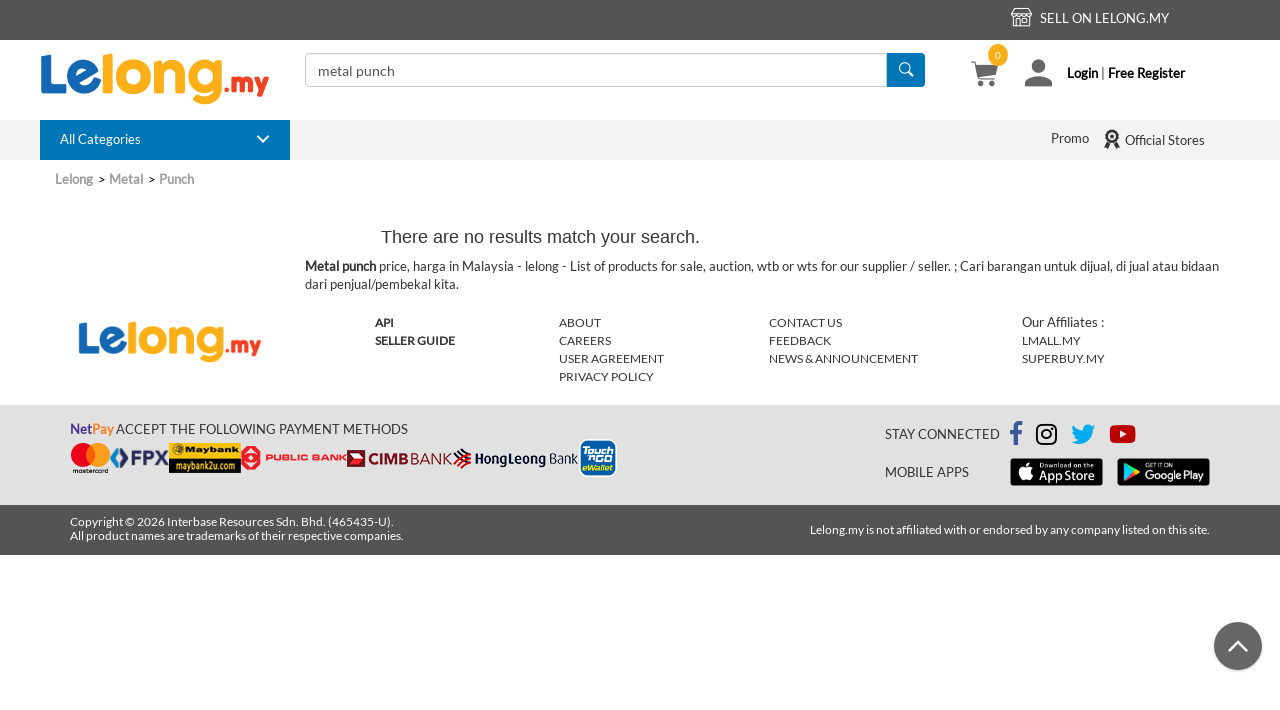

--- FILE ---
content_type: text/html; charset=utf-8
request_url: https://www.lelong.com.my/kx/metal+punch.htm
body_size: 16210
content:
    <!--Canonical Link-->
    <!--Meta-->
    <!--Chat-->


<!DOCTYPE html>
<html lang="en">
<head>
    <meta http-equiv="content-type" content="text/html; charset=iso-8859-1">
    
    <meta name="viewport" content="width=device-width, initial-scale=1" />
    <meta name="google-translate-customization" content="2f26647729bf248b-f2b32987adcfc8b8-gbe489916db8e3e69-11">
    <title>Metal punch price, harga in Malaysia - lelong</title>
    <meta name="description" content="Metal punch Malaysia price, harga; Price list of Malaysia Metal punch products from sellers on Lelong.my">
    <!-- Twitter Card data -->
    <meta name="twitter:card" content="product" />
    <meta name="twitter:site" content="@LelongMy" />
    <meta name="twitter:creator" content="@LelongMy" />
    <meta name="twitter:title" content="Metal punch price, harga in Malaysia - lelong" />
    <meta name="twitter:description" content="Metal punch Malaysia price, harga; Price list of Malaysia Metal punch products from sellers on Lelong.my" />
    <meta name="twitter:image" content="https://c.76.my/res/img/lelong-logo.png" />
    <meta name="twitter:label1" content="keyword" />
    <meta name="twitter:data1" content="metal punch" />
    <meta name="twitter:label2" content="website" />
    <meta name="twitter:data2" content="Lelong" />
    <!-- Open Graph data -->
    <meta property="og:title" content="Metal punch price, harga in Malaysia - lelong" />
    <meta property="og:description" content="Metal punch Malaysia price, harga; Price list of Malaysia Metal punch products from sellers on Lelong.my" />
    <meta property="og:type" content="website" />
    <meta property="og:url" content="https://www.lelong.com.my/kx/metal+punch.htm" />
    <meta property="og:image" content="https://c.76.my/res/img/lelong-logo.png" />
    <meta property="og:site_name" content="Lelong.my" />
    <meta property="fb:admins" content="1434077622" />
    <meta property="fb:app_id" content="170743323266889" />
        <meta name="robots" content="none" />
    <link rel="publisher" href="https://plus.google.com/105951293070398797260" />
    <link rel="shortcut icon" href="//c.76.my/favicon.ico?1" type="image/x-icon" />

    <!--CSS-->
    
    
    <link href="https://s.76.my/res/css/ver2.0/listing-bundle.css?22102101" rel="stylesheet" />
    
    

    <link rel="stylesheet" href="https://s.76.my/res/css/desktop/detail-browseV2.css?201001" />

    
                <link rel="canonical" href="https://www.lelong.com.my/kx/metal+punch.htm" />

    <script>
        (function (w, d, s, l, i) {
            w[l] = w[l] || []; w[l].push({
                'gtm.start':
                    new Date().getTime(), event: 'gtm.js'
            }); var f = d.getElementsByTagName(s)[0],
                j = d.createElement(s), dl = l != 'dataLayer' ? '&l=' + l : ''; j.async = true; j.src =
                    '//www.googletagmanager.com/gtm.js?id=' + i + dl; f.parentNode.insertBefore(j, f);
        })(window, document, 'script', 'dataLayer', 'GTM-K9C5BD');</script>

    <!-- Global site tag (gtag.js) - Google Analytics -->
    <script async=async src="https://www.googletagmanager.com/gtag/js?id=G-5BMFP3407C"></script>
    <script>
        window.dataLayer = window.dataLayer || [];
        function gtag() { dataLayer.push(arguments); }
        gtag('js', new Date());

        gtag('config', 'G-5BMFP3407C');
    </script>

    <!-- Google Optimize -->
    
    <!-- End Google Optimize -->
    <!-- Google Analytic -->
    <script type="text/javascript">
        (function (i, s, o, g, r, a, m) {
            i['GoogleAnalyticsObject'] = r; i[r] = i[r] || function () {
                (i[r].q = i[r].q || []).push(arguments)
            }, i[r].l = 1 * new Date(); a = s.createElement(o),
                m = s.getElementsByTagName(o)[0]; a.async = 1; a.src = g; m.parentNode.insertBefore(a, m)
        })(window, document, 'script', 'https://www.google-analytics.com/analytics.js', 'ga');

        ga('create', 'UA-191067-1', 'auto', { 'allowLinker': true });
        //ga('require', 'GTM-M9QKPR3');
        ga('require', 'displayfeatures');
        ga('require', 'linker');
        ga('linker:autoLink', ['lelong.com.my', 'lec.lelong.com.my', 'members.lelong.com.my', 'events.lelong.com.my', 'lmall.my', 'members.lmall.my'], false, true);
        ga('send', 'pageview');
    </script>
    <!-- End Google Analytic -->

    
</head>
<body>
    <!-- Google Tag Manager -->
    <noscript>
        <iframe src="//www.googletagmanager.com/ns.html?id=GTM-K9C5BD"
                height="0" width="0" style="display:none;visibility:hidden"></iframe>
    </noscript>
    <!-- End Google Tag Manager -->

    <!--Scripts-->
    
    
    <script type="text/javascript" src="https://s.76.my/res/scripts/listing/bundle.js?22102101"></script>
    <script src="https://s.76.my/res/Plugins/slickslider/slick.js?181014" type="text/javascript"></script>
    <script src="https://s.76.my/res/scripts/recommendation.js?190523" type="text/javascript"></script>
    <script defer type="text/javascript" src="https://s.76.my/res/scripts/jquery.keyframes.min.js?181014"></script>
    <script type="text/javascript" src="https://s.76.my/res/scripts/listing/ProductListSearch.js?190301" defer></script>

    <script type="text/javascript">
    $.fn.AppConfig = {
        AppId: "lelong",
        AppDomain: "http://www.lelong.com.my",
        DomainServer: "www.lelong.com.my",
        RedisPrefix: "lelong",
        IconUrl: "https://c.76.my/I/s.gif",
        ProdUrlFormat: "//c.76.my/UserImages/Items/TB220/{0}/{1}/{2}.jpg",
        ProdUrlFormatNoExt: "//c.76.my/UserImages/Items/TB220/{0}/{1}/{2}",
        RedisDomain: "r.76.my",
        CookieDomain: ".lelong.com.my",
        MemberDomain: "//members.lelong.com.my",
        ImgUrl: "//c.76.my",
        listDomain: "list.lelong.com.my",
        ResourceDomain: "//s.76.my/res",
        BulbDomain: "//bulb.76.my",
        SEOFormat: "0A12B34C56D78E9F"
};
</script>

    


    

    <!-- Facebook Pixel Code -->
    <script>
        if (typeof fbq != 'undefined') {
            
        }
    </script>
    <!-- End Facebook Pixel Code -->

    <script language="javascript">

        $(document).ready(function (e) {

            $('.cart-count').text($.cookie('CartICount'));
        });

        window.fbAsyncInit = function () {
            FB.init({
                appId: '170743323266889',
                status: true,
                cookie: true,
                xfbml: true,
                version: 'v2.6'
            });
        };

        (function (d, s, id) {
            var js, fjs = d.getElementsByTagName(s)[0];
            if (d.getElementById(id)) { return; }
            js = d.createElement(s); js.id = id;
            js.src = "//connect.facebook.net/en_US/all.js#xfbml=1";
            fjs.parentNode.insertBefore(js, fjs);
        }(document, 'script', 'facebook-jssdk'));

        window.twttr = (function (d, s, id) { var js, fjs = d.getElementsByTagName(s)[0], t = window.twttr || {}; if (d.getElementById(id)) return; js = d.createElement(s); js.id = id; js.src = "https://platform.twitter.com/widgets.js"; fjs.parentNode.insertBefore(js, fjs); t._e = []; t.ready = function (f) { t._e.push(f); }; return t; }(document, "script", "twitter-wjs"));
    </script>
    <!-- Google Plus -->
    
    <!-- End Google Plus -->


    





<div class="col-xs-12 top-bar-header-container fixedWidthCont" style="background-color: #545454; height: 40px;">
    <div class="fixedWidthSubCont top-bar-row">
        <div class="col-xs-1 padding0">
            <div class="fb-like"
                 data-href="https://www.facebook.com/lelongmalaysia/"
                 data-layout="button_count"
                 data-action="like"
                 data-show-faces="true">
            </div>
        </div>
        <div class="col-xs-6 padding0" style="padding-top:6px;">
        </div>
        <div class="col-xs-2 padding0 top-bar-1" style="text-align:center">
            
        </div>

            <div class="col-xs-3 padding0 top-bar-1" style="text-align:center">
                <div class="top-bar-seller" style="display:inline-block;position:relative">
                    <i class="acc-ico acc-lg acc-shop"></i>
                    <span style="padding-left:5px;">SELL ON Lelong.my</span>

                    <ul class="dropdown-menu" id="top-bar-seller" style="top:auto;border-radius:1px;border-top:4px solid;">
                        <li>
                            <a class="top-bar-icon" href="//www.lelong.com.my/Register/Pricing" target="_blank">
                                OPEN STORE
                            </a>
                        </li>
                        
                    </ul>
                </div>
            </div>
    </div>
</div>


<div class="col-xs-12 padding0 top-with-navbar" id="ll-top-cont">
    <div class="col-xs-12 padding0" id="ll-top">
        <div class="col-xs-12 white-background fixedWidthCont">
            <div class="container fixedWidthSubCont top-bar-search">
                <div class="top-bar-left padding0">
                    <a title="Malaysia online shopping" href="//www.lelong.com.my">
                        <img class="img-responsive" src="//c.76.my/res/img/lelong-logo.png" alt="Lelong.my">
                    </a>
                </div>
                <div class="top-bar-middle">
                    <div class="col-md-12 col-xs-12">
                        <div class="input-group">
                            <input id="TheKeyword" class="form-control" name="TheKeyword" type="text" data-storeparam="all" placeholder="Search Products, Store and Brands" maxlength="50" size="35" autocomplete="off" value="metal punch">
                            <span class="input-group-addon btn-blue-default" onclick="searchLelong('TheKeyword','all')" style="background:#0076b6;"><strong><i class="acc-ico acc-search" title="Search"></i></strong></span>
                        </div>
                    </div>

                        <!--Keyword-->
                        <div class="col-md-12 col-xs-12">
                            

<div class="searchInfo">
    
</div>
                        </div>
                </div>
                <div class="top-bar-right top-bar-search-right">
                    <div class="col-xs-12" style="padding-right:0px">
                            <div class="col-xs-2 top-bar-search-right-cont" style="margin-top:1px;">
                                <a title="My Cart" href="//members.lelong.com.my/cart/ShoppingCart"><i class="acc-ico acc-lg acc-shopping-cart"></i>        <span id="noofcart" class="cart-count">0</span>
</a>
                            </div>
                        <div class="col-xs-10 top-bar-search-right-cont top-dropdown">
                            <div class="col-xs-3 padding0"><i class="acc-ico acc-lg acc-user"></i></div>
                            <div class="col-xs-9 top-bar-right-login">
                                    <a href="https://members.lelong.com.my/Account/Login?ver=net">Login</a><span> | </span><a href="https://members.lelong.com.my/account/register?ver=lelong&hearFrom=TOP">Free Register</a>
                            </div>
                            <ul class="dropdown-menu" id="top-dropdown">
                                <li class="defaultBlue-background">
                                    <a href="https://members.lelong.com.my/Account/Login?ver=net">Hello, Welcome to Lelong.my!</a>
                                </li>
                                    <li class="dropdown-menu-no-hover">
                                        <div class="col-xs-12"><strong>Login with</strong></div>
                                        <div class="col-xs-12">
                                            <div class="col-xs-6 padding0">
                                                <a style="background:red; height: 35px" class="bttn" title="Log in using your user id" href="https://members.lelong.com.my/Account/Login?ver=net" rel="nofollow" role="button">User ID</a>
                                            </div>
                                            <div class="col-xs-6 padding0">
                                                <style type="text/css">
    .btn-apple {
        background-color: black;
        color: white;
    }

    .btn-apple-mini {
        background-color: black;
        color: white;
        width: 35px;
        height: 35px;
        border-radius: 1px;
    }

    .btn-apple:hover {
        background-color: #000000a3;
        color: white;
    }

    .no-padding-lr {
        padding-left: 0px;
        padding-right: 0px;
    }

    .display-flex {
        display: flex;
    }
</style>

<form action="/Account/ExternalLogin" class="form-horizontal" method="post" role="form"><input name="__RequestVerificationToken" type="hidden" value="Vec-DGbPo4olb_t1hvh3EZwuPKusfk7G0gFrAVuuPWXFvmOa86RXzgWE0O9agav_kgQvfC0abrReg00IsHo2PT-K7L7WsxnsvOPDdi-_ZGo1" /><input id="Source" name="Source" type="hidden" value="LELONG_LOGIN" /><input id="ReturnUrl" name="ReturnUrl" type="hidden" value="" />            <div id="socialLoginList">
                <div class="row display-flex" style="margin-right:0px">
                            <div class="col-md-12 no-padding-lr" style="margin-bottom: 0px;">
                                <button id="Facebook" class="btn btn-block btn-sm btn-facebook fontsize15" type="submit" name="provider" value="Facebook" title="Log in using your Facebook account">
                                        <i class="fab fa-facebook-f" aria-hidden="true"></i>
                                </button>
                            </div>
                            <div class="col-md-12 no-padding-lr" style="margin-bottom: 0px;">
                                <button id="Google" class="btn btn-block btn-sm btn-google fontsize15" type="submit" name="provider" value="Google" title="Log in using your Google account">
                                        <i class="fab fa-google-plus-g" aria-hidden="true"></i>
                                </button>
                            </div>
                                            <div class="col-md-12 no-padding-lr" style="margin-bottom: 0px;">
                            <a href="/account/externalloginapple" class="btn btn-block btn-sm btn-apple-mini fontsize15" title="Log in using your Apple account">
                                <i class="fab fa-apple" aria-hidden="true"></i>
                            </a>
                        </div>
                </div>
            </div>
</form>
                                            </div>
                                        </div>
                                    </li>
                                    <li class="dropdown-menu-border"><hr /></li>
                                    <li class="dropdown-menu-no-hover">
                                        <div class="col-xs-12"><strong>New to Lelong.my</strong></div>
                                        <div class="col-xs-12">
                                            <a class="bttn light-orange-background" href="https://members.lelong.com.my/account/register?ver=lelong&hearFrom=TOP" rel="nofollow" role="button" title="Register as a member to buy &amp; sell">Free Register</a>
                                        </div>
                                    </li>
                                    <li class="dropdown-menu-border"><hr /></li>
                                                                <li class="dropdown-menu-icon">
                                    <div class="col-xs-12 padding0">
                                        <a href="http://members.lelong.com.my/Auc/Member/MyOrder/ViewMyOrder.asp?L=5">
                                            <div class="col-xs-1 ll-dropdown-icon"><i class="acc-ico acc-order"></i></div><div class="col-xs-10 padding0 login-dropdown-icon-text">Track My Order</div>
                                        </a>
                                    </div>
                                </li>
                                <li class="dropdown-menu-icon">
                                    <div class="col-xs-12 padding0">
                                        <a href="//members.lelong.com.my/Member/wishlist">
                                            <div class="col-xs-1 ll-dropdown-icon"><i class="fas fa-heart"></i></div><div class="col-xs-10 padding0 login-dropdown-icon-text">My Wishlist</div>
                                        </a>
                                    </div>
                                </li>
                                <li class="dropdown-menu-icon">
                                    <div class="col-xs-12 padding0">
                                        <a rel="nofollow" href="//members.lelong.com.my/pm/messagelist" target="_blank">
                                            <div class="col-xs-1 ll-dropdown-icon"><i class="fas fa-envelope"></i></div>
                                            <div class="col-xs-10 padding0 login-dropdown-icon-text">
                                                My Message

                                                <span class="red-text fontsize12" id="pm_unreadCount"> </span>
                                            </div>
                                        </a>
                                    </div>
                                </li>


                                                                <li class="dropdown-menu-border"><hr /></li>
                                <li class="dropdown-menu-no-icon sell-item">
                                    <div class="col-xs-12">
                                            <a class="red-text" rel="nofollow" href="http://www.lelong.com.my/Register/Pricing" target="_blank">Open a store and sell your item</a>
                                    </div>
                                </li>
                            </ul>
                        </div>
                    </div>

                </div>
            </div>
        </div>




<div class="col-xs-12 fixedWidthCont navigation-bar-container">
    <div class="container fixedWidthSubCont">
        <div class="col-md-12 col-xs-12 padding0">
            <div class="top-bar-left navbar-nav navbar-menu-cat defaultBlue-background navbar-menu-dropdown" id="nav-bar" style=";">
                <div class="cd-dropdown-trigger">All Categories</div>
                <nav class="cd-dropdown" id="dropdown-sticky" style="top:calc(100% - 0px)">
<ul class="cd-dropdown-content">
    <li class="has-children">
        <span class="main-menu-a" id="51">
            <span class="fa-stack">
                <i class="fa fa-circle fa-stack-2x"></i>
                <i class="fa fa-stack-1x fa-inverse flaticon flaticon-smartphone-with-blank-screen"></i>
            </span>Mobiles, IT &amp; Gadgets
        </span>
        <ul class="cd-secondary-dropdown col-md-12 is-hidden"></ul>
    </li>

    <!--Electronics & Appliances-->
    <li class="has-children">
        <span class="main-menu-a" id="66">
            <span class="fa-stack">
                <i class="fa fa-circle fa-stack-2x"></i>
                <i class="fa fa-stack-1x fa-inverse acc-ico acc-vacuum-cleaner-machine"></i>
            </span>Electronics &amp; Appliances
        </span>
        <ul class="cd-secondary-dropdown col-md-12 is-hidden"></ul>
    </li>

    <!--Home & Living-->
    <li class="has-children">
        <span class="main-menu-a" id="251">
            <span class="fa-stack">
                <i class="fa fa-circle fa-stack-2x"></i>
                <i class="fa fa-stack-1x fa-inverse acc-ico acc-sofa-with-armrest"></i>
            </span>Home &amp; Gardening
        </span>
        <ul class="cd-secondary-dropdown col-md-12 is-hidden"></ul>
    </li>

    <!--Health & Beauty-->
    <li class="has-children">
        <span class="main-menu-a" id="221">
            <span class="fa-stack">
                <i class="fa fa-circle fa-stack-2x"></i>
                <i class="fa fa-stack-1x fa-inverse acc-ico acc-beauty-products"></i>
            </span>Health &amp; Beauty
        </span>
        <ul class="cd-secondary-dropdown col-md-12 is-hidden"></ul>
    </li>

    <!--Toys, Kids & Baby-->
    <li class="has-children">
        <span class="main-menu-a" id="1273">
            <span class="fa-stack">
                <i class="fa fa-circle fa-stack-2x"></i>
                <i class="fa fa-stack-1x fa-inverse acc-ico acc-feeding-bottle"></i>
            </span>Toys, Kids &amp; Baby
        </span>
        <ul class="cd-secondary-dropdown col-md-12 is-hidden"></ul>
    </li>

    <!--Automotive-->
    <li class="has-children">
        <span class="main-menu-a" id="22">
            <span class="fa-stack">
                <i class="fa fa-circle fa-stack-2x"></i>
                <i class="fa fa-stack-1x fa-inverse acc-ico acc-sports-car"></i>
            </span>Automotive
        </span>
        <ul class="cd-secondary-dropdown col-md-12 is-hidden fade-out"></ul>
    </li>

    <!--Fashion & Accessories-->
    <li class="has-children">
        <span class="main-menu-a" id="213">
            <span class="fa-stack">
                <i class="fa fa-circle fa-stack-2x"></i>
                <i class="fa fa-stack-1x fa-inverse acc-ico acc-clothing-hanger"></i>
            </span>Fashion &amp; Accessories
        </span>
        <ul class="cd-secondary-dropdown col-md-12 is-hidden"></ul>
    </li>

    <!--Watches-->
    <li class="has-children">
        <span class="main-menu-a" id="980">
            <span class="fa-stack">
                <i class="fa fa-circle fa-stack-2x"></i>
                <i class="fa fa-stack-1x fa-inverse acc-ico acc-watch"></i>
            </span>Watches
        </span>
        <ul class="cd-secondary-dropdown col-md-12 is-hidden"></ul>
    </li>

    <!--Sports & Outdoors -->
    <li class="has-children">
        <span class="main-menu-a" id="143">
            <span class="fa-stack">
                <i class="fa fa-circle fa-stack-2x"></i>
                <i class="fa fa-stack-1x fa-inverse flaticon flaticon-ball"></i>
            </span>Sports &amp; Outdoors
        </span>
        <ul class="cd-secondary-dropdown col-md-12 is-hidden"></ul>
    </li>

    <!--Groceries-->
    <li class="has-children">
        <span class="main-menu-a" id="238">
            <span class="fa-stack">
                <i class="fa fa-circle fa-stack-2x"></i>
                <i class="fa fa-stack-1x fa-inverse acc-ico acc-grocery"></i>
            </span>Groceries
        </span>
        <ul class="cd-secondary-dropdown col-md-12 is-hidden"></ul>
    </li>

    <!--Business & Industrial-->
    <li class="has-children">
        <span class="main-menu-a" id="271">
            <span class="fa-stack">
                <i class="fa fa-circle fa-stack-2x"></i>
                <i class="fa fa-stack-1x fa-inverse fas fa-industry"></i>
            </span>Business &amp; Industrial
        </span>
        <ul class="cd-secondary-dropdown col-md-12 is-hidden"></ul>
    </li>
    <!--Music, Media & Books-->
    
    <li class="no-children-a">
        <a id="tab1_all_categories" target="_blank" href="//www.lelong.com.my/content/browse/browseAll/" class="">
            <span class="fa-stack">
                <i class="fa fa-circle fa-stack-2x"></i>
                <i class="fa fa-stack-1x fa-inverse acc-ico acc-list-with-dots"></i>
            </span>All Categories
        </a>
    </li>
</ul>


                </nav>
            </div>
            <div class="top-bar-big-right padding0">


                

                <span class="hrl ELNK45CBCBC0C213224A132144132144CCCCCC19484E4A4848194EC6 col-xs-2 navbar-menu navbar-icon navbar-right" target="_blank">
                    <i class="acc-ico acc-prize-badge-with-star-and-ribbon"></i> Official Stores
                </span>
                
                    <span class="hrl ELNK132144132144CCCCCC194843484F494C19424F4E194EC6132144424F49CB4349CB132144C0C14F4E4F1321444846C2CB132144 col-md-1 col-xs-1 navbar-menu no-icon navbar-right" target="_blank">Promo</span>
            </div>
        </div>
    </div>
</div>

<script type="text/javascript">
    $(function(){$(".main-menu-a").hover(function(){var t=$(this).attr("id"),n;$(".cd-dropdown-content").find(".is-active").removeClass("is-active");n=$(this).siblings(".cd-secondary-dropdown");$(this).addClass("is-active");$(this).closest(".has-children").addClass("is-active");$(n).removeClass("is-hidden").addClass("is-active");$(n).hasClass("cat-loaded")||typeof t=="undefined"||$.ajax({url:"/home/getAjaxNavigationBarContent?catId="+t,type:"GET",dataType:"html"}).done(function(t){$(n).html(t);$(n).addClass("cat-loaded")})});$(".no-children-a").hover(function(){$(".cd-dropdown-content").find(".is-active").removeClass("is-active")});$(".cd-dropdown-content").mouseleave(function(){$(".cd-dropdown-content").find(".is-active").removeClass("is-active")})})
    
</script>    </div>
</div>

<script type="text/javascript">
    function searchInStore(n){var t=$("#TheKeyword1").val();setSearchHistory(t);t=t.replace("_","+");window.location="//"+$.fn.AppConfig.DomainServer+"/store/"+n+"/catalog/search/list?keyword="+t}var navbarPos=$("#ll-top").offset().top<=0?1:$("#ll-top").offset().top;getFeedbackUnread();!1&&$(window).scroll(function(){$(window).scrollTop()>=navbarPos?($("#ll-top").addClass("ll-sticky"),!1&&($("#nav-bar").hasClass("navbar-menu-dropdown")||$("#nav-bar").addClass("navbar-menu-dropdown"),$("#event-header").css("display","none"))):($("#ll-top").removeClass("ll-sticky"),!1&&($("#nav-bar").hasClass("navbar-menu-dropdown")&&$("#nav-bar").removeClass("navbar-menu-dropdown"),$("#event-header").css("display","block")))});$("#TheKeyword1").on("keyup",function(n){var t,r;const i="all";n.keyCode===13&&($("#TheKeyword1").autocomplete("instance").selectedItem!=null?dataLayer.push({"data-id":"lelong-keyword","data-name":keywordValue}):(t=$("#TheKeyword1").val(),setSearchHistory(t),r=location.protocol=="https:"?"https://":"http://",t=t.replace("_","+"),window.location=i!="all"?"https://members.lelong.com.my/product/manage/livelist?searchterm="+t:r+$.fn.AppConfig.DomainServer+"/catalog/"+i+"/list?TheKeyword="+t))});$("#TheKeyword").on("keyup",function(n){var t,i;n.keyCode===13&&($("#TheKeyword").autocomplete("instance").selectedItem!=null||(t=$("#TheKeyword").val(),setSearchHistory(t),i=location.protocol=="https:"?"https://":"http://",t=encodeURIComponent(t),t=t.replace("%20","+"),t=t.replace("_","+"),window.location=i+$.fn.AppConfig.DomainServer+"/catalog/all/list?TheKeyword="+t))})

    window.hasOwnProperty("userJid")||(window.userJid=function(){"use strict";function t(n,t){console.log("Calling server for userJid");var i=new XMLHttpRequest;i.open("POST","/member/getjabbertoken",!0);i.onreadystatechange=function(){if(i.readyState===4){if(i.status!==200){t&&t();return}var r=JSON.parse(i.responseText);r.code===200?n&&n(r):t&&t(r)}};i.send()}var n=null;return t(function(t){n=t.data.jabberid}),{get:t,current:function(){return n},setCurrent:function(t){n=t}}}()),function(){"use strict";document.querySelector("body").insertAdjacentHTML("beforeend",'<div class="modal fade" id="contChatModal2"><div class="modal-dialog"><div class="modal-content"><div class="modal-body" style="text-align: center;"><button class="btn btn-primary" data-dismiss="modal">Click to continue<\/button><button type="button" class="close" data-dismiss="modal"><span aria-hidden="true">&times;<\/span><\/button><\/div><\/div><\/div><\/div>');document.getElementById("chatlink")&&(document.getElementById("chatlink").onclick=function(n){function t(){if(!window.localStorage){console.error("Lelong: No local storage support.");return}var n=(new Date).toString();window.localStorage.setItem("LELONG_LAST_MESSAGE_RECEIVED",JSON.stringify({jid:userJid.current(),lastSeen:n,lastMessage:n}))}function r(n){return n&&n.match(/^https?:\/\/([^\.]+)\.lelong\.com\.my$/)}function u(n){return n?n[1]==="members"?n[0].replace("members","www"):n[0]:null}function i(){var t=window.origin;t=u(r(t));var i=t+"/chat",f=window.innerWidth-590,e=window.innerHeight-430,n=window.open("","ChatWindow","location=0,menubar=0,status=0,width=580,height=420,left="+f+",top="+e);n&&(n.location.href.indexOf("chat")<0?(n.location=i,n.focus()):n.focus())}n.preventDefault();userJid.current()?(t(),i()):showLogin(function(){userJid.get(function(n){userJid.setCurrent(n.data.jabberid);t();$("#contChatModal2").modal()})});document.querySelector("#contChatModal2 button").onclick=function(){i()}})}()

     function getFeedbackUnread() {
        $.ajax({
            type: "GET",
            url: "/Feedback/GetTotalUnreadFeedback",
            success: function (successRslt) {
                //console.log(successRslt);
                if (successRslt > 0) {
                    $('.feedback-unread').show();
                }
                else {
                    $('.feedback-unread').hide();
                }
            },
            error: function (errorRslt) {
                console.log(errorRslt)
            }
        });
    }
</script>
    

<div id="loading" class="overlay-loadingimg">
    <img src="https://s.76.my/res/plugins/lightbox/images/loading.gif" style="z-index:1000;" alt="loading"/>
</div>
<div id="loadingCatalogBlock" class="overlay"></div>
<div class="modal fade" id="myModal" aria-hidden="false" >
    <div class="modal-dialog" style="top:15%;">
        <div class="modal-content">
            <div class="modal-header" style="border-bottom:0px;">
                <button type="button" class="close" data-dismiss="modal"><span aria-hidden="true">&times;</span><span class="sr-only">Close</span></button>
            </div>
            <div class="modal-body">
                <p id="responseresult">
                    Loading ...
                </p>
            </div>
        </div><!-- /.modal-content -->
    </div><!-- /.modal-dialog -->
</div><!-- /.modal -->


<div class="modal fade in" id="myIcon" aria-hidden="false">
    <div class="modal-dialog" style="width:850px;">
        <div class="modal-content">
            <div class="modal-header" style="border-bottom:none;">
                <button type="button" class="close" data-dismiss="modal"><span aria-hidden="true">&times;</span><span class="sr-only">Close</span></button>
            </div>
            <div class="modal-body">
                <p id="responsepopup">
                    Loading ...
                </p>
            </div>
        </div><!-- /.modal-content -->
    </div><!-- /.modal-dialog -->
</div><!-- /.modal -->




    <div style="clear:both"></div><div id="TopAdvSearch"></div>
    <div class="height30px clearBoth"></div>
    <div class="container padding0" style="clear:both">
        





<div id="detailpage">
    <div style="clear:both;"></div>
    <div class="containerb" id="ProductListResult">
        <div id="owner-brand-ads" style="max-width:100%; max-height:150px; overflow:hidden;">
            <center>
            </center>
        </div>
        <div id="breadcrumb" style="width:50%;display:inline-block">
                    <a href="https://www.lelong.com.my"><b>Lelong</b></a>
                    <a rel="canonical" href="https://www.lelong.com.my/metal-malaysia/"><b>Metal</b></a>
                    <a rel="canonical" href="https://www.lelong.com.my/kx/metal+punch.htm"><b>Punch</b></a>

                                                                                                                                    
        </div>
        <div style="display:inline-block;float:right;text-align:right">
        </div>
            <div class="margintop10">
                    <div class="left-section">
                        <div id="fb-root"></div>
                        

                    </div>
                <div class="right-section">
                                        

                                                <h4 class="text-center margintop30" id="noitem">There are no results match your search.</h4>
                    <div class="prod-grid-section">
                        <div id="mayBeInterestedIn" style="display:none;margin-top:60px">
                            <h3 class="ui-box-title" style="width:950px;">You may be interested in</h3>
                            <div id="prd-may-interested-list" class="clearboth sliderContent"></div>
                        </div>
                    </div>
                </div>
            </div>
    </div>
            <script>
        var debug = 'False' === 'True';
        var availableProduct = [];
        $(document).ready(function () {
            var sendItems = [];
            var sentItems = [];
            var scrollTimeout;
            var initial = true;

            $('img.lazy').each(function (d) {
                var id = $(this).data('id');
                var name = $(this).data('name');
                var price = $(this).data('price');
                var category = $(this).data('category');

                availableProduct.push({
                    "id": id,
                    "name": name,
                    "price": price,
                    "category": category
                });
            });

            if (debug) console.log("availableProduct >> " + JSON.stringify(availableProduct));
            $(document).scroll(function () {
                if (initial === false) {
                    clearTimeout(scrollTimeout);
                    detectVisible();
                    scrollTimeout = setTimeout(doneScroll, 700);
                    if (debug) console.log('scroll');

                } else {
                    initial = false;
                    if (debug) console.log('done load');
                    detectVisible();
                    doneScroll();
                }
            });

            function getProduct(id) {
                for (var x = 0; x < availableProduct.length; x++) {
                    if (availableProduct[x].id == id) {
                        return availableProduct[x];
                    }
                }
            }

            function doneScroll() {
                if (debug) console.log('done scroll');
                if (debug) console.log('Ids to be sent: ' + sendItems.join(','));
                if (debug) console.log('Ids already sent: ' + sentItems.join(','));
                var counter = 0;
                var productList = [];
                while (sendItems.length > 0) {
                    counter++;
                    //get the product id we need to send and take it out of the items needed to be sent
                    var productId = sendItems.pop();
                    var product = getProduct(productId);
                    productList.push(product);
                    //add the product id to the list of ids already sent so we don't send duplicates
                    sentItems.push(productId);
                }

                if (counter > 0) {
                    //only send event to ga if we had at least one impression added
                    dataLayer.push({
                        'event': 'impressions',
                        'ecommerce': {
                            'currencyCode': 'MYR',                       // Local currency is optional.
                            'impressions': productList
                        }
                    });
                    if (debug) console.log("dataLayer pushed >> " + JSON.stringify(productList));
                }
                clearTimeout(scrollTimeout);
            }

            function detectVisible() {
                var winHeight = window.innerHeight; //$(window).height();
                var winOffset = $(document).scrollTop();

                var minY = winOffset;
                var maxY = winOffset + winHeight;

                $('img.lazy').each(function () {
                    var visible = false;
                    var itemTop = $(this).offset().top;
                    var itemBottom = itemTop + $(this).height();
                    var divId = $(this).data('id');
                    if (debug) console.log('min: ' + minY + ' max: ' + maxY + ' top: ' + itemTop);
                    if ((itemTop >= minY && itemTop < maxY) || (itemBottom >= minY && itemBottom < maxY)) {
                        if (sentItems.indexOf(divId) === -1 && sendItems.indexOf(divId) === -1) {
                            sendItems.push(divId);
                        }
                    }
                });
                if (debug) console.log(sendItems);
            }
            detectVisible();
            doneScroll();
        });
        </script>


            <div class="space10px"></div>
            <div id="top-search"><b>Metal punch </b> price, harga in Malaysia - lelong - List of products for sale, auction, wtb or wts for our supplier / seller. ; Cari barangan untuk dijual, di jual atau bidaan dari penjual/pembekal kita.</div>
    <div class="star-review-container">
        <div class="rev-popup-loader"></div>
    </div>
</div>



<script type="text/javascript">
    var googletag=googletag||{};googletag.cmd=googletag.cmd||[],function(){var n=document.createElement("script"),i,t;n.async=!0;n.defer=!0;n.type="text/javascript";i="https:"==document.location.protocol;n.src=(i?"https:":"http:")+"//www.googletagservices.com/tag/js/gpt.js";t=document.getElementsByTagName("script")[0];t.parentNode.insertBefore(n,t)}();googletag.cmd.push(function(){googletag.defineSlot("/5539609/Listing_skycrapper_220x600",[220,600],"div-gpt-ad-1389003832306-0").addService(googletag.pubads());googletag.defineSlot("/5539609/Listing_skycrapper_220x600_1",[220,600],"div-gpt-ad-1412864009880-0").addService(googletag.pubads());googletag.defineSlot("/5539609/Listing_skycrapper_220x600_2",[220,600],"div-gpt-ad-1439702125858-0").addService(googletag.pubads());googletag.pubads().enableSingleRequest();googletag.pubads().collapseEmptyDivs();googletag.enableServices()});googletag.cmd.push(function(){googletag.display("div-gpt-ad-1389003832306-0");googletag.display("div-gpt-ad-1412864009880-0");googletag.display("div-gpt-ad-1439702125858-0")});$(function(){for(var t,n=0;n<0;n++)t="#tag_"+n,$(t).innerHeight()>30&&$(t).children("div").children('[option="more"]').removeClass("hide")});$(document).ready(function(){function o(n){var i=n.offset(),t=i.left,r=$(window).width();r-t<440&&(t=t-(440-(r-t)));$(".star-review-container").css("left",t);$(".star-review-container").css("top",i.top+20);$(".star-review-container").fadeIn();$(".rev-popup-loader").show();$.ajax({url:"/review/popup",type:"get",data:{p:n.data("id")},success:function(t){$(".rev-popup-loader").hide();$(".star-review-container").html(t);$("#more-rev").attr("href",n.attr("href"));$(".star1").playKeyframe({name:"star1-fill",duration:1e3});$(".star2").playKeyframe({name:"star2-fill",duration:1e3});$(".star3").playKeyframe({name:"star3-fill",duration:1e3});$(".star4").playKeyframe({name:"star4-fill",duration:1e3});$(".star5").playKeyframe({name:"star5-fill",duration:1e3})},error:function(){$(".rev-popup-loader").hide();$(".star-review-container").html("Sorry, unable to show rating at this moment!")},global:!1})}var i,t,r;dataLayer.push({event:"searchKeywordEmpty",name:"metal punch"});var u=document.location.protocol=="https:"?"https://":"http://",f=u+"ocean.lelong.com.my/prd/typosgst",e=window.location.href.substring(0,window.location.href.indexOf("TheKeyword=")),n=window.location.href.split("?");n.length>1&&n[1]!==""&&n[1].indexOf("TheKeyword")>-1&&n[1].indexOf("&")==-1&&($.ajax({url:f,dataType:"jsonp",data:{key:"metal punch"},timeout:5e3,success:function(n){var i="",t;n.typosg!=null&&n.typosg.length>0&&(t=[],$(n.typosg).each(function(t){var i=e+"TheKeyword="+n.typosg[t];n.typosg[t]="<a class='typosggstc' data-id='typosggst'  data-name='typosggst-name' href='"+i+"' style='font-weight:bold;color:#1a9cb7'>"+n.typosg[t]+"<\/a>"}),i=n.typosg.join(", "),$("#noitem").append(" Did you mean "+i+" ?"),$(".typosggstc").each(function(){var n=$(this).data("id"),i=$(this).data("name"),r=$(this).data("creative"),u=$(this).data("position");t.push({id:n,name:i,creative:r,position:u})}),dataLayer.push({event:"promotionView",ecommerce:{promoView:{promotions:t[0]}}}))},error:function(){}}),i=new MerchantProdRenderer,i.loadMaybeInterested("metal punch",15,""));$(document).on("click",".typosggstc",function(){pushDataLayer($(this))});t=!0;r=!1;$(document).on("mouseenter",".rev-popup",function(){if(r=!0,t){var n=$(this);$(".star-review-container").css("display")!="block"&&o(n)}else return!1;t=!1;setTimeout(function(){t=!0},1500)});$(".star-review-container").mouseleave(function(n){var t=$(this).offset().top;n.pageY<=t&&n.pageY>=t-20||($(".star-review-container").fadeOut(),$(".star-review-container").html(""))});$(".rev-popup").mouseleave(function(n){var t=$(this).offset().top+$(this).outerHeight();n.pageY<t&&($(".star-review-container").fadeOut(),$(".star-review-container").html(""))})});$(".tooltipList").click(function(){$(".tooltipList").tooltip("toggle")})

    function setEventCookie(cookieVal){
        var date = new Date();
        var minutes = (30 * 24 * 60); // expire after 30 days
        date.setTime(date.getTime() + (minutes * 60 * 1000));
        $.cookie("campaign_landing", cookieVal, { expires: 30, domain: $.fn.AppConfig.CookieDomain, path: '/'});
    }
</script>
<style>
    .fb_iframe_widget {
        vertical-align: top !important;
    }

    .twitter-share-button {
        vertical-align: top !important;
    }

    .usp {
        background: #f3f3f3 !important;
        margin-top: 12px;
    }
</style>

        

<script>
    $().ready(function () {
        $(".elevator_item_custom").hide();
    });

    $(window).scroll(function () {
        var scrolltop = $(this).scrollTop();
        if (scrolltop >= 200) {
            $(".elevator_item_custom").show();
        } else {
            $(".elevator_item_custom").hide();
        }
    });
</script>


    <div id="elevator_item" style="display: block;">
        <a id="elevator" onclick="return false;" title="Back To Top" style="">
            <img src="//c.76.my/res/css/images/icon_top.png" />
        </a>
    </div>





    </div>
    

<style>
    .bottom-faq-link-container .btm-faq-grid-container {
        display: grid;
        grid-template-columns: auto auto auto auto auto;
        margin-top: 20px;
        margin-bottom: 20px;
    }

        .bottom-faq-link-container .btm-faq-grid-container .the-logo {
            max-width: 200px;
        }

        .bottom-faq-link-container .btm-faq-grid-container a {
            text-transform: uppercase;
            color: #333;
            font-family: Lato !important;
            font-size: 12px;
        }

    .bottom-block-container .bottom-block-content {
        display: flex;
        justify-content: space-between;
        padding: 15px 0;
        column-gap: 40px;
    }
    
    .bottom-block-container .bottom-block-content > div {
        margin-bottom: 4px;
    }

    .bottom-block-container .bottom-social-grid {
        display: grid;
        grid-template-columns: auto auto;
        grid-gap: 10px;
    }

    .bottom-block-container .bottom-social-grid > div {
        display: flex;
        align-items: center;
    }

        .bottom-block-container .bottom-block-content .social-media-logos,
        .bottom-block-container .bottom-block-content .app-platforms {
            display: flex;
            max-width: 200px;
        }

        .bottom-block-container .bottom-block-content .social-media-logos i,
        .bottom-block-container .bottom-block-content .app-platforms i {
            font-size: 24px;
        }

        .bottom-block-container .bottom-block-content .social-media-logos > span:not(:last-child),
        .bottom-block-container .bottom-block-content .app-platforms > span:not(:last-child) {
            margin-right: 14px;
        }

    .bottom-block-container .netpay-logo::before {
        content: 'Net';
        color: #4A338F;
        font-weight: bold;
    }

    .bottom-block-container .netpay-logo {
        padding-right: 2px;
    }

    .bottom-block-container .netpay-logo::after {
        content: 'Pay';
        color: #F5821F;
        font-weight: bold;
    }

    .bottom-block-container .payment-logos {
        display: flex;
        align-items: center;
        column-gap: 15px;
    }

    .bottom-block-container .payment-logos > span {
        display: flex;
        align-items: center;
        column-gap: 15px;
    }

    .bottom-block-container .payment-logos > span .max-20 {
        max-height: 20px;
    }
</style>

<!--USP Bottom-->




<!--Subscribe-->
<div class="col-xs-12 fixedWidthCont fixedWidthBottom defaultBlue-background" style="display:none;padding:10px 0px">
    <div class="container fixedWidthSubCont">
        <div class="col-md-12 col-xs-12 padding0">
            <div class="col-md-7 col-xs-7 padding0">
                <div class="col-md-12 col-xs-12 padding0">MOBILE APPS</div>
                <div class="col-md-12 col-xs-12 padding0">
                    <div class="col-md-2 col-xs-2 padding0"><a href="https://itunes.apple.com/my/app/lelong.my/id508637861?mt=8" target="_blank"><img class="img-responsive" src="//c.76.my/images/app-store-badge.png" alt="app store"></a></div>
                    <div class="col-md-2 col-xs-2 padding0" style="margin-left:2px;"><a href="https://play.google.com/store/apps/details?id=com.lelong.buyer" target="_blank"><img class="img-responsive" src="//c.76.my/images/google-play-badge.png" alt="google play"></a></div>
                </div>
            </div>
            <div class="col-md-5 col-xs-5 padding0">
                <div class="col-md-12 col-xs-12 padding0">RECEIVE NEWS & SPECIAL OFFERS TODAY</div>
                <div class="col-md-12 col-xs-12" style="padding-left:0px;">
                    <div class="input-group">
                        <input id="email-text" class="form-control" name="TheKeyword" type="email" placeholder="Your Email Address" maxlength="100" size="27" autocomplete="off" style="border-radius:0px;" />
                        <span class="input-group-addon btn-orange-default footer-subscribe-button" id="subscribeme" onclick="footerSubscribeEmail('//www.lelong.com.my')">Subscribe</span>
                    </div>
                </div>
                <div class="col-md-12 col-xs-12 padding0" id="subscribe-errMsg"></div>
            </div>
        </div>
    </div>
</div>

<!--Bottom FAQ/Link-->
<div class="bottom-faq-link-container">
    <div class="container">
        <div class="btm-faq-grid-container">
            <div class="the-logo">
                <a title="Malaysia online shopping" href="//www.lelong.com.my">
                    <img class="img-responsive" src="//c.76.my/res/img/lelong-logo.png" alt="Lelong.my">
                </a>
            </div>
            <div>
                <div><a target="_blank" href="//www.lelong.com.my/Auc/Member/Feed/doc.asp"><strong>API</strong></a></div>
                <div><a target="_blank" href="https://help.lelong.my/"><strong>Seller Guide</strong></a></div>
            </div>
            <div>
                <div><a href="//www.lelong.com.my/content/help/AboutLelong">About</a></div>
                <div><a target="_blank" href="http://lecsource.lelong.com.my/lelong_career_page/careerpageV7.html">Careers</a></div>
                <div><a href="//www.lelong.com.my/content/help/UserAgreement">User Agreement</a></div>
                <div><a href="//www.lelong.com.my/content/help/PrivacyPolicy">Privacy Policy</a></div>
            </div>
            <div>
                <div><a href="//www.lelong.com.my/content/help/ContactUs">Contact Us</a></div>
                <div><a href="//members.lelong.com.my/Feedback">Feedback</a></div>
                <div><a target="_blank" href="https://blog.lelong.my/category/sellers-announcement">News & Announcement</a></div>
                
            </div>
            <div>
                <div>Our Affiliates :</div>
                <div><a target="_blank" title="http://www.lmall.my/" href="http://www.lmall.my/">Lmall.my</a></div>
                <div><a target="_blank" title="http://www.superbuy.my/" href="http://www.superbuy.my/">Superbuy.my</a></div>
            </div>
        </div>
    </div>
</div>

<div class="bottom-block-container grey-background">
    <div class="container">
        <div class="bottom-block-content">
            <div>
                <div><span class="netpay-logo"></span>ACCEPT THE FOLLOWING PAYMENT METHODS</div>
                <div class="payment-logos">
                    <span>
                        <img class="lazy img-responsive" style="max-height:18px" data-original="/res/img/banklogo/f-visa.png" alt="visa" src="https://c.76.my/I/s.gif">
                    </span>
                    <span>
                        <img class="lazy img-responsive" style="max-height:30px" data-original="/res/img/banklogo/f-mastercard.png" alt="mastercard" src="https://c.76.my/I/s.gif">
                    </span>
                    <span>
                        <img class="lazy img-responsive max-20" data-original="/res/img/banklogo/f-fpx.png" alt="fpx" src="https://c.76.my/I/s.gif">
                    </span>

                    <span>
                        <img class="lazy img-responsive" data-original="//c.76.my/res/img/new_front_page/footer-maybank.png" alt="maybank" src="https://c.76.my/I/s.gif">
                    </span>
                    <span>
                        <img class="lazy img-responsive" data-original="//c.76.my/res/img/new_front_page/footer-pbbank.png" alt="publicbank" src="https://c.76.my/I/s.gif">
                    </span>
                    <span>
                        <img class="lazy img-responsive" data-original="//c.76.my/res/img/new_front_page/footer-cimb.png" alt="cimb" src="https://c.76.my/I/s.gif">
                    </span>
                    <span>
                        <img class="lazy img-responsive" data-original="//c.76.my/res/img/new_front_page/footer-hongleong.png" alt="hongleong" src="https://c.76.my/I/s.gif">
                    </span>
                    <span>
                        <img class="lazy img-responsive" data-original="//c.76.my/res/img/new_front_page/footer-tng.png" alt="touchngo" style="height:40px;" src="https://c.76.my/I/s.gif">
                    </span>
                    
                    <span>
                        <img class="lazy img-responsive" style="max-height:30px" data-original="/res/img/banklogo/f-boost.png" alt="boost" src="https://c.76.my/I/s.gif">
                    </span>
                </div>
            </div>
            <div>
                <div class="bottom-social-grid">
                    <div>STAY CONNECTED</div>
                    <div class="social-media-logos">
                        <span>
                            <a rel="nofollow" title="facebook" href="https://www.facebook.com/lelongmalaysia/" target="_blank" style="color:#3b5998;font-size:20px;"><i class="fab fa-facebook-f" style="vertical-align:0px;"></i></a>
                        </span>
                        <span>
                            <a rel="nofollow" title="instagram" href="https://www.instagram.com/lelongmalaysia/?hl=en" target="_blank" style="color:#000000;"><i class="fab fa-instagram"></i></a>
                        </span>
                        <span>
                            <a rel="nofollow" title="twitter" href="https://twitter.com/LelongMy?lang=en" target="_blank" style="color:#00aced;"><i class="fab fa-twitter"></i></a>
                        </span>
                        <span>
                            <a rel="nofollow" title="youtube" href="https://www.youtube.com/channel/UCykyCU7j_FAHtPxbncBA0kA" target="_blank" style="color:#bb0000;"><i class="fab fa-youtube"></i></a>
                        </span>
                    </div>
                    <div>MOBILE APPS</div>
                    <div class="app-platforms">
                        <span><a href="https://itunes.apple.com/my/app/lelong.my/id508637861?mt=8" target="_blank"><img class="img-responsive" src="//c.76.my/images/app-store-badge.png" alt="app store"></a></span>
                        <span><a href="https://play.google.com/store/apps/details?id=com.lelong.buyer" target="_blank"><img class="img-responsive" src="//c.76.my/images/google-play-badge.png" alt="google play"></a></span>
                    </div>
                </div>
            </div>
        </div>
    </div>
</div>

<!--Bottom SEO-->

<!--Affiliates-->
<div class="col-xs-12 fixedWidthCont fixedWidthBottom affiliates" style="padding:10px 0px;background-color:#545454;">
    <div class="container">
        <div class="col-md-12 col-xs-12 padding0">
            <div class="col-md-5 col-xs-5 padding0">
                Copyright © 2026 Interbase Resources Sdn. Bhd. (465435-U). <br />All product names are trademarks of their respective companies.
            </div>
            <div class="col-md-2 col-xs-2 padding0 affiliates-right">
                

            </div>
            <div class="col-md-5 col-xs-5 padding0 affiliates-right">
                Lelong.my is not affiliated with or endorsed by any company listed on this site.
            </div>
        </div>
    </div>
</div>
</body>
</html>